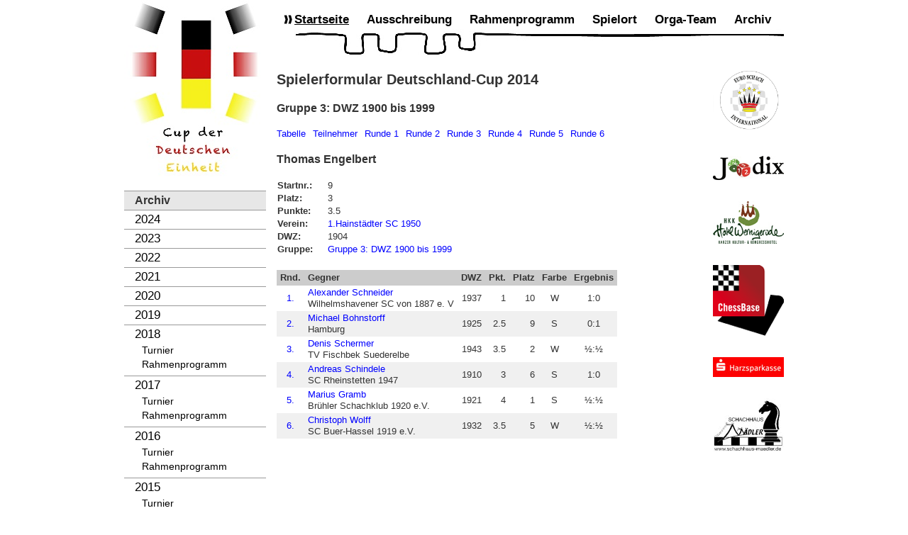

--- FILE ---
content_type: text/html; charset=utf-8
request_url: https://www.deutschlandcup.org/component/turnier/?view=ergebnisse&layout=spieler&Itemid=192&tnid=5&tngid=3&nr=9
body_size: 4674
content:
<!DOCTYPE html PUBLIC "-//W3C//DTD XHTML 1.0 Transitional//EN" "http://www.w3.org/TR/xhtml1/DTD/xhtml1-transitional.dtd">
<html xmlns="http://www.w3.org/1999/xhtml" xml:lang="de-de" lang="de-de" >
<head>
<base href="https://www.deutschlandcup.org/component/turnier/" />
	<meta http-equiv="content-type" content="text/html; charset=utf-8" />
	<meta name="keywords" content="schach turnier wernigerode cup-der-deutschen-einheit" />
	<meta name="description" content="Der Cup der Deutschen Einheit 2025 findet vom 2. Oktober bis 7. Oktober 2025 im HKK Hotel Wernigerode****, Harzer Kultur- &amp; Kongresshotel, Pfarrstr. 41, 38855 Wernigerode statt." />
	<meta name="generator" content="Joomla! - Open Source Content Management" />
	<title>Spielerformular Thomas Engelbert - Gruppe 3 - Deutschland-Cup 2014</title>
	<link href="/templates/dcup/favicon.ico" rel="shortcut icon" type="image/vnd.microsoft.icon" />
	<link href="/components/com_turnier/media/turnier.css" rel="stylesheet" type="text/css" />
	<link href="/plugins/system/jcemediabox/css/jcemediabox.css?1d12bb5a40100bbd1841bfc0e498ce7b" rel="stylesheet" type="text/css" />
	<link href="/plugins/system/jcemediabox/themes/standard/css/style.css?50fba48f56052a048c5cf30829163e4d" rel="stylesheet" type="text/css" />
	<link href="/plugins/system/jce/css/content.css?89a27a24c00517182c674be92483ee63" rel="stylesheet" type="text/css" />
	<script src="/plugins/system/jcemediabox/js/jcemediabox.js?0c56fee23edfcb9fbdfe257623c5280e" type="text/javascript"></script>
	<script type="text/javascript">
JCEMediaBox.init({popup:{width:"",height:"",legacy:0,lightbox:0,shadowbox:0,resize:1,icons:1,overlay:1,overlayopacity:0.8,overlaycolor:"#000000",fadespeed:500,scalespeed:500,hideobjects:0,scrolling:"fixed",close:2,labels:{'close':'Schließen','next':'Nächstes','previous':'Vorheriges','cancel':'Abbrechen','numbers':'{$current} von {$total}'},cookie_expiry:"",google_viewer:0},tooltip:{className:"tooltip",opacity:0.8,speed:150,position:"br",offsets:{x: 16, y: 16}},base:"/",imgpath:"plugins/system/jcemediabox/img",theme:"standard",themecustom:"",themepath:"plugins/system/jcemediabox/themes",mediafallback:0,mediaselector:"audio,video"});
	</script>


<link rel="stylesheet" href="/templates/system/css/system.css" type="text/css" />
<link rel="stylesheet" href="/templates/system/css/general.css" type="text/css" />
<link rel="stylesheet" href="/templates/dcup/css/template.css" type="text/css" />
<link rel="stylesheet" href="/templates/dcup/css/menu.css" type="text/css" />
<link rel="stylesheet" href="/templates/dcup/css/template_print.css" type="text/css" media="print" />
<!-- Anm.v.E.S. : CBReplay.css wurde von Chessbase ver�ndert und �berschreit nun "#content" mit der Eigenschaft "position: absolute", was die Darstellung des Blogs verzerrt (14.4.2022)
<link rel="stylesheet" type="text/css" href="https://pgn.chessbase.com/CBReplay.css"/>
-->

<script>
  (function(i,s,o,g,r,a,m){i['GoogleAnalyticsObject']=r;i[r]=i[r]||function(){
  (i[r].q=i[r].q||[]).push(arguments)},i[r].l=1*new Date();a=s.createElement(o),
  m=s.getElementsByTagName(o)[0];a.async=1;a.src=g;m.parentNode.insertBefore(a,m)
  })(window,document,'script','//www.google-analytics.com/analytics.js','ga');

  ga('create', 'UA-25904592-1', 'deutschlandcup.org');
  ga('set', 'anonymizeIp', true);  
  ga('send', 'pageview');

</script>
</head>
<body>
<a name="up" id="up"></a>
<div class="center" align="center">
	<div id="wrapper">
        <div class="wrapper2">
    		<div id="colleft">
                <div id="logo"><a href="/"><img src="/templates/dcup/images/deutschlandcup_200.jpg" alt="Deutschland-Cup" /></a></div>

                		<div class="moduletable_leftmenu">
							<h3>Archiv</h3>
						
<ul class="menu">
<li class="item-480"><a href="/cup-der-deutschen-einheit-2024.html" >2024</a></li><li class="item-477"><a href="/cup-der-deutschen-einheit-2023.html" >2023</a></li><li class="item-474"><a href="/cup-der-deutschen-einheit-2022.html" >2022</a></li><li class="item-471"><a href="/cup-der-deutschen-einheit-2021.html" >2021</a></li><li class="item-470"><a href="/cup-der-deutschen-einheit-2020.html" >2020</a></li><li class="item-457"><a href="/cup-der-deutschen-einheit-2019.html" >2019</a></li><li class="item-430 deeper parent"><a href="/2018.html" >2018</a><ul><li class="item-432"><a href="/2018/turnier.html" >Turnier</a></li><li class="item-431"><a href="/2018/rahmenprogramm.html" >Rahmenprogramm</a></li></ul></li><li class="item-362 deeper parent"><a href="/2017.html" >2017</a><ul><li class="item-363"><a href="/2017/turnier.html" >Turnier</a></li><li class="item-318"><a href="/2017/rahmenprogramm.html" >Rahmenprogramm</a></li></ul></li><li class="item-316 deeper parent"><a href="/2016.html" >2016</a><ul><li class="item-317"><a href="/2016/turnier.html" >Turnier</a></li><li class="item-364"><a href="/2016/rahmenprogramm.html" >Rahmenprogramm</a></li></ul></li><li class="item-216 deeper parent"><a href="/2015.html" >2015</a><ul><li class="item-217"><a href="/2015/turnier.html" >Turnier</a></li><li class="item-218"><a href="/2015/rahmenprogramm.html" >Rahmenprogramm</a></li></ul></li><li class="item-190 deeper parent"><a href="/2014.html" >2014</a><ul><li class="item-191"><a href="/2014/turnier.html" >Turnier</a></li><li class="item-192"><a href="/2014/rahmenprogramm.html" >Rahmenprogramm</a></li></ul></li><li class="item-156 deeper parent"><a href="/2013.html" >2013</a><ul><li class="item-159"><a href="/2013/blitzturnier-harzsparkasse.html" >Blitzturnier Harzsparkasse</a></li><li class="item-160"><a href="/2013/zeitplan.html" >Zeitplan</a></li><li class="item-29"><a href="/2013/turnier.html" >Turnier</a></li><li class="item-157"><a href="/2013/rahmenprogramm.html" >Rahmenprogramm</a></li></ul></li><li class="item-28 deeper parent"><a href="/2012.html" >2012</a><ul><li class="item-151"><a href="/2012/blitzturnier-harzsparkasse.html" >Blitzturnier Harzsparkasse</a></li><li class="item-155"><a href="/2012/zeitplan.html" >Zeitplan</a></li><li class="item-158"><a href="/2012/turnier.html" >Turnier</a></li><li class="item-30"><a href="/2012/rahmenprogramm.html" >Rahmenprogramm</a></li></ul></li><li class="item-23 deeper parent"><a href="/2011.html" >2011</a><ul><li class="item-24"><a href="/2011/turnier.html" >Turnier</a></li><li class="item-25"><a href="/2011/rahmenprogramm.html" >Rahmenprogramm</a></li></ul></li><li class="item-15 deeper parent"><a href="/2010.html" >2010</a><ul><li class="item-16"><a href="/2010/turnier.html" >Turnier</a></li><li class="item-17"><a href="/2010/rahmenprogramm.html" >Rahmenprogramm</a></li></ul></li></ul>
		</div>
			<div class="moduletable_leftmenu">
						

<div class="custom_leftmenu"  >
	<p>Der <strong>17.&nbsp;</strong><strong>Cup der Deutschen Einheit </strong>findet statt vom <strong>1. bis 6. Oktober 2026</strong> im HKK Hotel Wernigerode****, Harzer Kultur- &amp; Kongresshotel, Pfarrstr. 41, 38855 Wernigerode.</p></div>
		</div>
			<div class="moduletable_leftmenu">
							<h3>Ergebnisse 2014</h3>
						    <ul class="menu">
                            <li><a href="/component/turnier/?view=ergebnisse&amp;layout=tabelle&amp;Itemid=192&amp;tnid=5&amp;tngid=2">Gruppen 1 &amp; 2</a></li>
                                        <li class="current"><a href="/component/turnier/?view=ergebnisse&amp;layout=tabelle&amp;Itemid=192&amp;tnid=5&amp;tngid=3">Gruppe 3</a></li>
                                        <li><a href="/component/turnier/?view=ergebnisse&amp;layout=tabelle&amp;Itemid=192&amp;tnid=5&amp;tngid=4">Gruppe 4</a></li>
                                        <li><a href="/component/turnier/?view=ergebnisse&amp;layout=tabelle&amp;Itemid=192&amp;tnid=5&amp;tngid=5">Gruppe 5</a></li>
                                        <li><a href="/component/turnier/?view=ergebnisse&amp;layout=tabelle&amp;Itemid=192&amp;tnid=5&amp;tngid=6">Gruppe 6</a></li>
                                        <li><a href="/component/turnier/?view=ergebnisse&amp;layout=tabelle&amp;Itemid=192&amp;tnid=5&amp;tngid=7">Gruppe 7</a></li>
                                        <li><a href="/component/turnier/?view=ergebnisse&amp;layout=tabelle&amp;Itemid=192&amp;tnid=5&amp;tngid=8">Gruppe 8</a></li>
                                        <li><a href="/component/turnier/?view=ergebnisse&amp;layout=tabelle&amp;Itemid=192&amp;tnid=5&amp;tngid=9">Gruppen 9 &amp; 10</a></li>
                                        <li><a href="/component/turnier/?view=ergebnisse&amp;layout=tabelle&amp;Itemid=192&amp;tnid=5&amp;tngid=11">Gruppe 11</a></li>
                                        <li><a href="/component/turnier/?view=ergebnisse&amp;layout=tabelle&amp;Itemid=192&amp;tnid=5&amp;tngid=12">Gruppe 12</a></li>
                        </ul>
    		</div>
	

                                    		<div class="moduletable">
						<div class="bannergroup">

	<div class="banneritem">
		
        																												                														<img
						src="https://www.deutschlandcup.org/images/banners/brocken_1.jpg"
						alt="Brocken"
						title="Brocken"
																	/>
											<div class="clr"></div>
	</div>
	<div class="banneritem">
		
        																												                														<img
						src="https://www.deutschlandcup.org/images/banners/2012/2012_schlossbahn.jpg"
						alt="Schloßbahn Wernigerode"
						title="Schloßbahn Wernigerode"
																	/>
											<div class="clr"></div>
	</div>
	<div class="banneritem">
		
        																												                														<img
						src="https://www.deutschlandcup.org/images/banners/2012/2012_oldtimerbus.jpg"
						alt="Harzrundfahrt mit einem Oldtimerbus"
						title="Harzrundfahrt mit einem Oldtimerbus"
																	/>
											<div class="clr"></div>
	</div>

</div>
		</div>
	
                                </div>

            <div id="colright">
        		
                		<div class="moduletable_mainmenu">
						
<ul class="menu" id="mainmenu">
<li class="item-131 current active"><a href="/" >Startseite</a></li><li class="item-2"><a href="/ausschreibung.html" >Ausschreibung</a></li><li class="item-3"><a href="/rahmenprogramm.html" >Rahmenprogramm</a></li><li class="item-4"><a href="/spielort.html" >Spielort</a></li><li class="item-6"><a href="/orga-team.html" >Orga-Team</a></li><li class="item-14"><a href="/archiv.html" >Archiv</a></li></ul>
		</div>
	
                <div class="clr"></div>

                <div>
                                            <div id="content">
                            
                    		<div id="system-message-container">
	</div>

                                        <h1>Spielerformular Deutschland-Cup 2014</h1>
            <div class="turnier">
             


    <h2>
        Gruppe 3: DWZ 1900 bis 1999    </h2>
            <ul class='turniersubmenu'>
                            <li><a href="/component/turnier/?view=ergebnisse&amp;layout=tabelle&amp;Itemid=192&amp;tnid=5&amp;tngid=3">Tabelle</a></li>
                                <li><a href="/component/turnier/?view=ergebnisse&amp;layout=teilnehmer&amp;Itemid=192&amp;tnid=5&amp;tngid=3">Teilnehmer</a></li>
                                <li><a href="/component/turnier/?view=ergebnisse&amp;layout=paarungen&amp;Itemid=192&amp;tnid=5&amp;tngid=3&amp;runde=1">Runde 1</a></li>
                                <li><a href="/component/turnier/?view=ergebnisse&amp;layout=paarungen&amp;Itemid=192&amp;tnid=5&amp;tngid=3&amp;runde=2">Runde 2</a></li>
                                <li><a href="/component/turnier/?view=ergebnisse&amp;layout=paarungen&amp;Itemid=192&amp;tnid=5&amp;tngid=3&amp;runde=3">Runde 3</a></li>
                                <li><a href="/component/turnier/?view=ergebnisse&amp;layout=paarungen&amp;Itemid=192&amp;tnid=5&amp;tngid=3&amp;runde=4">Runde 4</a></li>
                                <li><a href="/component/turnier/?view=ergebnisse&amp;layout=paarungen&amp;Itemid=192&amp;tnid=5&amp;tngid=3&amp;runde=5">Runde 5</a></li>
                                <li><a href="/component/turnier/?view=ergebnisse&amp;layout=paarungen&amp;Itemid=192&amp;tnid=5&amp;tngid=3&amp;runde=6">Runde 6</a></li>
                        </ul>
                <h2>Thomas Engelbert</h2>
                <table border="0" class="spielerinfo">
            <tr>
                <th>Startnr.:</th>
                <td>9</td>
            </tr>
                            <tr>
                    <th>Platz:</th>
                    <td>3</td>
                </tr>
                <tr>
                    <th>Punkte:</th>
                    <td>3.5</td>
                </tr>
                                <tr>
                    <th>Verein:</th>
                    <td>
                                                    <a href="/component/turnier/?view=ergebnisse&amp;Itemid=192&amp;layout=verein&amp;tnid=5&amp;v=1.Hainstädter%20SC%201950">1.Hainstädter SC 1950</a>
                                                </td>
                </tr>
                                <tr>
                    <th>DWZ:</th>
                    <td>1904</td>
                </tr>
                                <tr>
                    <th>Gruppe:</th>
                    <td><a href="/component/turnier/?view=ergebnisse&amp;layout=tabelle&amp;Itemid=192&amp;tnid=5&amp;tngid=3">Gruppe 3: DWZ 1900 bis 1999</a></td>
                </tr>
                        </table>

                    <table class="turnierTab">
                <thead>
                    <tr>
                        <th>Rnd.</th>
                        <th>Gegner</th>
                                                    <th>DWZ</th>
                                                    <th>Pkt.</th>
                        <th>Platz</th>
                        <th>Farbe</th>
                        <th>Ergebnis</th>
                    </tr>
                </thead>
                                        <tr class="bg1">
                            <td style="text-align: center;">
                                                                    <a href="/component/turnier/?view=ergebnisse&amp;layout=paarungen&amp;Itemid=192&amp;tnid=5&amp;tngid=3&amp;runde=1">1.</a>
                                                                </td>
                            <td>
                                                                    <a href="/component/turnier/?view=ergebnisse&amp;layout=spieler&amp;Itemid=192&amp;tnid=5&amp;tngid=3&amp;nr=4">Alexander Schneider</a>
                                    <br />Wilhelmshavener SC von 1887 e. V                            </td>
                                                            <td style="text-align: right;">1937</td>
                                                            <td style="text-align: right;">1</td>
                            <td style="text-align: right;">10</td>
                            <td style="text-align: center;">W</td>
                            <td style="text-align: center;">1:0</td>
                        </tr>
                                                <tr class="bg2">
                            <td style="text-align: center;">
                                                                    <a href="/component/turnier/?view=ergebnisse&amp;layout=paarungen&amp;Itemid=192&amp;tnid=5&amp;tngid=3&amp;runde=2">2.</a>
                                                                </td>
                            <td>
                                                                    <a href="/component/turnier/?view=ergebnisse&amp;layout=spieler&amp;Itemid=192&amp;tnid=5&amp;tngid=3&amp;nr=6">Michael Bohnstorff</a>
                                    <br />Hamburg                            </td>
                                                            <td style="text-align: right;">1925</td>
                                                            <td style="text-align: right;">2.5</td>
                            <td style="text-align: right;">9</td>
                            <td style="text-align: center;">S</td>
                            <td style="text-align: center;">0:1</td>
                        </tr>
                                                <tr class="bg1">
                            <td style="text-align: center;">
                                                                    <a href="/component/turnier/?view=ergebnisse&amp;layout=paarungen&amp;Itemid=192&amp;tnid=5&amp;tngid=3&amp;runde=3">3.</a>
                                                                </td>
                            <td>
                                                                    <a href="/component/turnier/?view=ergebnisse&amp;layout=spieler&amp;Itemid=192&amp;tnid=5&amp;tngid=3&amp;nr=2">Denis Schermer</a>
                                    <br />TV Fischbek Suederelbe                            </td>
                                                            <td style="text-align: right;">1943</td>
                                                            <td style="text-align: right;">3.5</td>
                            <td style="text-align: right;">2</td>
                            <td style="text-align: center;">W</td>
                            <td style="text-align: center;">½:½</td>
                        </tr>
                                                <tr class="bg2">
                            <td style="text-align: center;">
                                                                    <a href="/component/turnier/?view=ergebnisse&amp;layout=paarungen&amp;Itemid=192&amp;tnid=5&amp;tngid=3&amp;runde=4">4.</a>
                                                                </td>
                            <td>
                                                                    <a href="/component/turnier/?view=ergebnisse&amp;layout=spieler&amp;Itemid=192&amp;tnid=5&amp;tngid=3&amp;nr=8">Andreas Schindele</a>
                                    <br />SC Rheinstetten 1947                            </td>
                                                            <td style="text-align: right;">1910</td>
                                                            <td style="text-align: right;">3</td>
                            <td style="text-align: right;">6</td>
                            <td style="text-align: center;">S</td>
                            <td style="text-align: center;">1:0</td>
                        </tr>
                                                <tr class="bg1">
                            <td style="text-align: center;">
                                                                    <a href="/component/turnier/?view=ergebnisse&amp;layout=paarungen&amp;Itemid=192&amp;tnid=5&amp;tngid=3&amp;runde=5">5.</a>
                                                                </td>
                            <td>
                                                                    <a href="/component/turnier/?view=ergebnisse&amp;layout=spieler&amp;Itemid=192&amp;tnid=5&amp;tngid=3&amp;nr=7">Marius Gramb</a>
                                    <br />Brühler Schachklub 1920 e.V.                            </td>
                                                            <td style="text-align: right;">1921</td>
                                                            <td style="text-align: right;">4</td>
                            <td style="text-align: right;">1</td>
                            <td style="text-align: center;">S</td>
                            <td style="text-align: center;">½:½</td>
                        </tr>
                                                <tr class="bg2">
                            <td style="text-align: center;">
                                                                    <a href="/component/turnier/?view=ergebnisse&amp;layout=paarungen&amp;Itemid=192&amp;tnid=5&amp;tngid=3&amp;runde=6">6.</a>
                                                                </td>
                            <td>
                                                                    <a href="/component/turnier/?view=ergebnisse&amp;layout=spieler&amp;Itemid=192&amp;tnid=5&amp;tngid=3&amp;nr=5">Christoph Wolff</a>
                                    <br />SC Buer-Hassel 1919 e.V.                            </td>
                                                            <td style="text-align: right;">1932</td>
                                                            <td style="text-align: right;">3.5</td>
                            <td style="text-align: right;">5</td>
                            <td style="text-align: center;">W</td>
                            <td style="text-align: center;">½:½</td>
                        </tr>
                                    </table>
            </div>
                	    	
                        </div>

                        <div id="sponsoren">
                            		<div class="moduletable">
						<div class="bannergroup">

	<div class="banneritem">
		
        																												                																															<a
							href="https://www.euroschach.de/" target="_blank"
							title="Euro Schach International">
							<img
								src="https://www.deutschlandcup.org/images/stories/euro-schach-international-logo-170px.png"
								alt="Euro Schach International"
								title="Euro Schach International"
																							/>
						</a>
																<div class="clr"></div>
	</div>
	<div class="banneritem">
		
        																												                																															<a
							href="http://www.joodix.de/" target="_blank"
							title="Joodix">
							<img
								src="https://www.deutschlandcup.org/images/banners/sponsoren/joodix.jpg"
								alt="Joodix"
								title="Joodix"
								width ="100"															/>
						</a>
																<div class="clr"></div>
	</div>
	<div class="banneritem">
		
        																												                																															<a
							href="http://www.hkk-wr.de/index.php" target="_blank"
							title="HKK Hotel Wernigerode">
							<img
								src="https://www.deutschlandcup.org/images/banners/sponsoren/hotel_wernigerode.png"
								alt="HKK Hotel Wernigerode"
								title="HKK Hotel Wernigerode"
																							/>
						</a>
																<div class="clr"></div>
	</div>
	<div class="banneritem">
		
        																												                																															<a
							href="http://www.chessbase.de/" target="_blank"
							title="Chessbase">
							<img
								src="https://www.deutschlandcup.org/images/banners/sponsoren/chessbase.png"
								alt="Chessbase"
								title="Chessbase"
																							/>
						</a>
																<div class="clr"></div>
	</div>
	<div class="banneritem">
		
        																												                																															<a
							href="http://www.harzsparkasse.de/" target="_blank"
							title="Harzsparkasse">
							<img
								src="https://www.deutschlandcup.org/images/banners/sponsoren/harzsparkasse.jpg"
								alt="Harzsparkasse"
								title="Harzsparkasse"
																							/>
						</a>
																<div class="clr"></div>
	</div>
	<div class="banneritem">
		
        																												                																															<a
							href="http://www.schachhaus-maedler.de/" target="_blank"
							title="Schachhaus Mädler">
							<img
								src="https://www.deutschlandcup.org/images/banners/sponsoren/maedler.jpg"
								alt="Schachhaus Mädler"
								title="Schachhaus Mädler"
																							/>
						</a>
																<div class="clr"></div>
	</div>

</div>
		</div>
	
                        </div>

                        <div class="clr"></div>
                                		</div>

            </div>

            <div class="clr"></div>
	    </div>

        <div id="bottom">
            <div class="bottom2">
                		<div class="moduletable_bottommenu">
						
<ul class="menu" id="bottommenu">
<li class="item-8"><a href="/impressum.html" >Impressum</a></li></ul>
		</div>
	
                <div class="copyright">Copyright &copy; 2010-2026 Ran ans Brett e.V.</div>



                <div class="clr"></div>
            </div>
        </div>
	</div>
</div>


</body>
</html>
